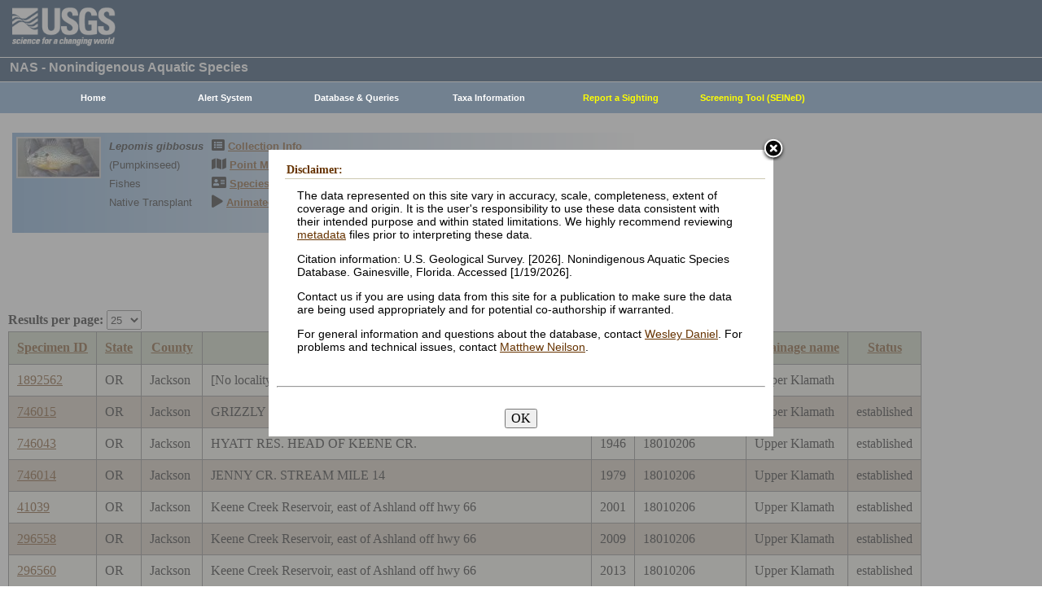

--- FILE ---
content_type: text/html; charset=utf-8
request_url: https://nas.er.usgs.gov/queries/CollectionInfo.aspx?SpeciesID=382&State=OR&HUCNumber=18010206
body_size: 38049
content:


<!DOCTYPE HTML>
<html lang="en">
<head id="Head1"><meta http-equiv="X-UA-Compatible" content="IE=9" /><title>
	Pumpkinseed - Collections
</title><link href="/css/nas?v=iQJqYGG-P7Uqgx9paqprgu_ndEr_vz7ctRXErizdO_o1" rel="stylesheet"/>
<script src="/js/nas?v=xzbCoAJSS0j9Xxo1ze6fX0pHOQlyKDrO_jRo4Do6C3Y1"></script>

    <link href="../css/speciesbox.css" rel="stylesheet" type="text/css" />
    <link href="js/highslide/highslide.css" rel="stylesheet" type="text/css" />
    <style type="text/css">
        td { border: 1px solid #000; }
        td img { border: none;}
    </style>
    <script src="/js/collinfo?v=0CwULZjML9Khe0tH0Aa8PRdPXRXbT00qpNCHt1M9J8o1"></script>


    <!-- Google tag (gtag.js) -->
    <script async src="https://www.googletagmanager.com/gtag/js?id=G-WFDNHB26VD"></script>
    <script>
        window.dataLayer = window.dataLayer || [];
        function gtag() { dataLayer.push(arguments); }
        gtag('js', new Date());

        gtag('config', 'G-WFDNHB26VD');
    </script>

    <!-- Google Universal Analytics -->
    <script type="text/javascript">
        var _gaq = _gaq || [];
        _gaq.push(['_setAccount', 'UA-25972996-1']);
        _gaq.push(['_gat._anonymizeIp']);
        _gaq.push(['_trackPageview']);

        (function () {
            var ga = document.createElement('script'); ga.type = 'text/javascript'; ga.async = true;
            ga.src = ('https:' == document.location.protocol ? 'https://ssl' : 'http://www') + '.google-analytics.com/ga.js';
            var s = document.getElementsByTagName('script')[0]; s.parentNode.insertBefore(ga, s);
        })();
    </script>

    
    

    <script type="text/javascript">
        /* removes progress screen once new window is visible */
        //$(window).load(function () { // depreciated since jquery 1.8
        $(window).on('load', function () {
            $("#Spinner").fadeOut("fast");
            ToggleSpinnerBlock(false);
        });

        function ToggleSpinnerBlock(Visible) {
            document.getElementById("SpinnerContainer").style.display = Visible ? "block" : "none";
            document.getElementById("Spinner").style.display = Visible ? "block" : "none";
        }

        function ShowSpinner() {
            if (typeof (Page_ClientValidate) == 'function') {
                Page_ClientValidate();
            }

            if (Page_IsValid) {
                ToggleSpinnerBlock(true);
                return true; // postback will continue
            }
            else {
                return false; // do not do postback
            }
        }

        function pageLoad() {
            ToggleSpinnerBlock(false);
        }

    </script>

    <style type="text/css">
        div#SpinnerContainer {
            position: absolute;
            display: none;
            left: 0;
            right: 0;
            top: 0;
            bottom: 0;
            background-color: #fff;
            opacity: 0.4;
            filter: alpha(opacity=40); /* For IE8 and earlier */
            z-index: 1000; /* Important to set this */
        }

        div#Spinner {
            /*position: absolute;*/
            position: fixed;
            display: none;
            width: 100px;
            height: 100px;
            top: 35%;
            left: 44%;
            z-index: 1001;
            overflow: auto;
            border: 1px solid black;
            border-radius: 5px;
            box-shadow: 5px 5px 5px #666666;
        }

        div#Spinner {
            overflow-x: hidden;
            overflow-y: hidden;
        }
    </style>

    <script src="/assets/uswds/dist/js/uswds-init.min.js"></script>
    

    <!-- Google Tag Manager -->
    <script>(function (w, d, s, l, i) {
            w[l] = w[l] || []; w[l].push({
                'gtm.start':
                    new Date().getTime(), event: 'gtm.js'
            }); var f = d.getElementsByTagName(s)[0],
                j = d.createElement(s), dl = l != 'dataLayer' ? '&l=' + l : ''; j.async = true; j.src =
                    'https://www.googletagmanager.com/gtm.js?id=' + i + dl; f.parentNode.insertBefore(j, f);
        })(window, document, 'script', 'dataLayer', 'GTM-TKQR8KP');</script>
    <!-- End Google Tag Manager -->

</head>

<body>

    

    <!-- BEGIN USGS Applications Header Template -->
    <!-- Google Tag Manager (noscript) -->
    <noscript>
        <iframe sandbox src="https://www.googletagmanager.com/ns.html?id=GTM-TKQR8KP"
            height="0" width="0" style="display: none; visibility: hidden"></iframe>
    </noscript>
    <!-- End Google Tag Manager (noscript) -->
    <header id="navbar" class="header-nav" role="banner">
        <div class="tmp-container">
            <!-- primary navigation bar -->
            <!-- search bar-->
            <div class="header-search">
                <a class="logo-header" href="https://www.usgs.gov/" title="Home">
                    <img class="img" src="/images/logo.png" alt="Home" />
                </a>
                <form action="https://www.usgs.gov/science-explorer-results" method="GET" id="search-box">
                    <div class="fa-wrapper">
                        <label for="se_search" class="only">Search</label>
                        <input id="se_search" type="search" name="es" placeholder="Search">
                        <button class="fa fa-search" type="submit">
                            <span class="only">Search</span>
                        </button>
                    </div>
                </form>
            </div>
            <!-- end search bar-->
        </div>
        <!-- end header-container-->
    </header>
    <!-- END USGS Applications Header Template -->

    <form name="form1" method="post" action="./CollectionInfo.aspx?SpeciesID=382&amp;State=OR&amp;HUCNumber=18010206" id="form1">
<div>
<input type="hidden" name="__EVENTTARGET" id="__EVENTTARGET" value="" />
<input type="hidden" name="__EVENTARGUMENT" id="__EVENTARGUMENT" value="" />
<input type="hidden" name="__LASTFOCUS" id="__LASTFOCUS" value="" />
<input type="hidden" name="__VIEWSTATE" id="__VIEWSTATE" value="JBU9ShJ2II/F+hAvNpYUiDkUlF57jRP2qAzWOblb8cUTpctq1bBpOgjSW23gVn7/4Gn8zefEIgp1kBx/ln/B6xJxkFLxAhzvFpNLOqeXXXpFLIsMaDwKJ8tI8TceTh9spMSLuad5mxRxF+s6wIswtBqmPl/+m5PQfVKoeN+CV331lOr+Gwyg7yYnhEcZ/l8Mi+ANCu4UG3km6knokpz8E1pY/DOkEXPtEhwolJf4cHwvdvzk7rbGZA0K/Mc4Y7U/ReHUYiD4XzS4Zx/HhXejnonm4aENBvGXqp4Ny2NFnno/[base64]/[base64]/D/WChP9MoEijxExadnDN5mUie8ld1JDoEnLddy+h/8KHC3Rz9V3NbumiLtndc7ek9RMdPVFyVFWfOEr0TvYf5+lxDTJGiYq7pTeM4NAnmlQskXbMzQXpkTqisAdyqSkbKNbfrGWrvK+/18nX7zUbrj3vBuRus4yjGpFWva8b1/rEd5T1oN6dk8wisDehWCOssQ1VMCqV2BF5MWI6BsrejKDsSTHDVCE39+3nfXiAIEZLkkwcgbEXNz1R1UoBpGTCO8Rc2pp8b2pyA+bd7Gzj02UKAHtpGl/96yk4oXldV+RWomcM+N+jmiFW2OugsqLmK/pbA3HPK5Jk49TwVPLUZNoiexlcfOozKg0Nh9jTwI+3A6DelL+/BvUTlaN1++dJFLPxaHye0dZsfnswUnG46D41W8wGlA2jEuPTVKJkpEWFxnfv01NMPEAHPtbzePMqTrGdayTXtr1Ylpoqza+N+Kou5jXpqjQn/bKGSfNIp2FlcveSgmjhQDVJdxAE4W6kEM0t73YvmyCMC2Ro3HibG6reAJ1CCd0mleyJgIeyk1NHzKZIvogIZ+B8r5NPmnCbZU0Y/yJMy2B2JkrCUn4L5d6PtJK55//ojwt5gEnzy5h4dqbtTjfP1cKNHFtQzvirtr8XAIceFi0QLkjc1AlpUVuNd7IK03ankMNCejHTSect1H7ozJSAbxXQn3evQLpjg+b0bmlWLooZAv/3uH9kIY+B/7NHTptoNlya3RlmXl291s1DJE7qZGN3otrNHyX3CP5aRON/u5xFN7EAASg8tbzXPpcB8Y+XNlyLB9Y3iSNQvkMpQe7yT3DkO49wjh1xQbULWRjpD3Mf5EQdEaksnNF6DmwYsmjjDhwaPPfUc6MpTnkbuJ8GsL4FTvDrXg2t+LFVGs4w64G9jJNXB35LaWbE5rCR6twyxr4ck583bQ814/f+i5BZjKGV5JmoDg58WSLkMChrXx8SUNUSzbgHnv+8HxkkUAq9jBeymaDzPgGuKQ9mKLN1t6SgFq45WucTz/O2zxEeRo/YHelxYBimDVLuHeegGy/cyLCFG8MHypzO/[base64]/01WnYOLTQQ15x12mPA1jjRD48131Eq2G1ZGFp9jEfHNowzWu9cayfaR5QKJ5EKzKADVmWgQ6M9znn6MxpmQNxXrlsMAbzSnwA1R+xG/s/85mraH1wYlV47OLjNNGelMthrk1uc9uJf+zuhzuOJucE/jdv5SAO+o0EHav59Lqq+oylBL26ieGWi18UlsElKcBBXPxZ8FPSTnf2O9U1aatGaAx8LpkyW/jkQ3XudlbOTnDI+Mf1/5T4ttGi3nFI5oFwQYC/yjHhUYkfTS3OZaX5QIpfmzdWyeus4kMRiuK2QIeQW9nh7/HGECX1vTwGP+nQYFYFYRQKyu6aDlT4d7fT6zYuZCHkWEfq+PsZNwSE0w38LxyAeUj60RZqSpHUZtL2a6bj17SwGGHR3b2B8sbCW2+t71ufmA3PtgNcVqc3sD+vAzd1D4/DAWsCkJTLuAJ0urVrcqdfCHnu6Ca8rNzfYm+lpnrB/FTJVm09bGjB4bxNbgTLDyJl0k9Od2ZFI+gt5EcMuySJLG8KHtTMsQNl030TjX4/CUw+PR0uvmClOFRHBSFhv5twi6XRgIExA5G+70fBFzvozESVC+Av0yKhnf2PWMdD8TQ+ieAGu+yrAD+VTQhptPyHYkRMlb272IngehHWMpSYD85lXEqAvXlfMbrkOfTq36js/oI8cO5rEL+sm8oiAqOeMxCHIYoTGxQZSsI9QuHwVkKLsog9FJUZjOhWwSLwv+d2lyKhlrAFVce7qClnryCewl9BfmmNRGjk8NxWGEn6nNwWRFGNYgKRIKwEvvW77rS0Zoy/ni88csVYQHKXu6cBnZiOrlyNgTBJ4Nh3tUFI15bpeDU17DFfigZ6xX/nGQE0t6/rlB8vDBZU9T8ndvUiHwLoSu5TW5yWLrI0PZXWJW5qQuPAHtVvCGeL72WqaPxKkDqjgDrwHqSE12eiE0fj8ZmHyABdud5kpMnyIa9ZNRLqlalJhVlbR4wqKG4HTR7gDIg44mD0icUwNer09xce4j+U2r3aDB7lMbPUwTDMFC0qTD2e8w4s0W9b+ecrkpG5Yjvmn/iPO0ExV8dd0/bhLXeiddyLBsvGT0SusVQj9tSLCE89X2522SsoOdrsKdnNCJTHGMgerSMfMVsklS3CJBKCb1jBKiuyzoeahqiN8dwFt570K0eSD0u0wDuUEV/h82/FRRj4k/oMjXlhMsNGMOTK6RfQUscdNSgfppDpXpr/N8HJJvvtDFkjLpzdCkk5xfGX0t6ZTX22z0G8jGvvn434CZAgkP0OmMFUy4Kz88xOvVbaItAtZkS3OEbLtYc8/CxTScb7ChDlq6RdmSHZmBBjWe6PgCB/pi0NOHPCGXXNIAOYfayVru6fA+uqipK1PeycsrVfEM3Z1LwZsO1RGgoa1zqWzCcQme/z3AtktWgupByMPBdItXqccbNLRQW0vNvXzyX6HZ5r/dp3S0Is6qpPnNIvuwOaA59+Eq1kkefDe3sxbepuo80+vWFnTg/zwhkjUihMWJbt7VyJ1zWe5Ee2spRUFv6CfWc5lQpuxZG5WsBfGo+airz/LBGRM1qwr9uYH7T2fxSVfSuYToDhf9xR5mDzVkCL63WdbYE3/mvIwtabJN9HTAC7OSFs17uC/mOVP5UoKqlDvuzgxzQKdmKv+e10JXfTuF/9iSXwebSNeTliJ+SF3RL38bXxtuI0VrdafKwFQNwPpVhB4diOdlK3+pyBLo6FtaXdNToJfLrVyft6nY/xKXELztjmQ8trVuqtEAZMxlGJcOStq0R9iigV4QfiTMykpC1B/eybP4SAiFGKVK15CBxqgitqwEyBkWUD5Qid9et5L11hehFh7mFeacckV9kwTdUtDBXkQDh02I/RHE9q7bifKNoKBaRuRA1LUOpeZoT8TB+yYIFrO4pDzZcCp85COQVeU02qsEgbR1+KQeDZZ8QwQ157X71HASu5JntGbvVTQOuO/VJyyAaF++IxgFp4w4r9/j+ylzaTXmMXbsJP9xOZtmxgDwyFRugoUTT46JwLkX6eI4jg0gNm8VtWtX29oL6B4oZXAaEA6X5F5YdKFqDVTr5+RWGmwgpwID4XHyKkuN1AoR97Tf1fZzOFZIMEcVQXPJxe93O5m2qpOsHj1S7Ieu0eBvKcFems53WJsg1/S2QujoFTc/QUyN3Qb6Xjs9mvGiGWU3lr30/iDikgrRJJwpV4iDkY62vtH1EZ1nhZvb/t28LBiRFhtIlSAoE/JQyQ7Jk9EUC+lsqYI32gY1MS/wVwJPAGI4GCEp7DQuUafL9OTxwYDFjxWF/yjdMhPgo2iyuowRsqHVV5RE8/lH1y0Rzlu0/OSJ4brWmIgsamUURMp5EWKNoKreUzFWIFuFp9AqlLX3dK87dY4r708WVJd7ZkLxhCyKcg5qAmpvSjwLFtwSaMr0Vx8xr9N/qdtEMgtBrNSct9/aQD69ySofghEesHaZrZJNJeImHTFdvT/peEQySb9GPpYebzP1Zze6+OlzcPJzpcg+LNqhVWU5mF24YOuFSB/54dVL2w+FQWU5USAz94tPViaNXxQ/[base64]/AkRNFqJU7CuVHmZrq9wSNdFfdCJLDik0T8IG8g1aAY5SDRHIYKe0wywz9TbAJM9i8GJx/85frnoc/ku3O5AeyJDE3gWA0wV8pHWkS1Wr3NswkIwriuPF/RKGda5Odg6yJ7m6l/uPHlx3tMCcbV6o7iV8WVab7msMPNiZ5uo/Hk1lmDCJi5lnFci/w01qGf5lbDnEJv89qelUWg7/+a/yeLM2vHa/0Xt0PLyGOs=" />
</div>

<script type="text/javascript">
//<![CDATA[
var theForm = document.forms['form1'];
if (!theForm) {
    theForm = document.form1;
}
function __doPostBack(eventTarget, eventArgument) {
    if (!theForm.onsubmit || (theForm.onsubmit() != false)) {
        theForm.__EVENTTARGET.value = eventTarget;
        theForm.__EVENTARGUMENT.value = eventArgument;
        theForm.submit();
    }
}
//]]>
</script>


<div>

	<input type="hidden" name="__VIEWSTATEGENERATOR" id="__VIEWSTATEGENERATOR" value="59B38750" />
	<input type="hidden" name="__VIEWSTATEENCRYPTED" id="__VIEWSTATEENCRYPTED" value="" />
	<input type="hidden" name="__EVENTVALIDATION" id="__EVENTVALIDATION" value="pq00AKM+Xdm0vfba/ePuwXe7K8bEh2HLAafE4tZ9n5Ow+B5ZIIjy6xqoLud1Yr/XNHncB6kZWY9qNTXzQSAT3MN0PyquCiPAN7j/5OoKjMb+n0gEai7U8ria2AJg2kAgdBQB5hVV10MqiW6HOVzTcJCLgjC8XYU/FITVxJbW3gKFdzcZpAiXQOqAb9CtKsLk2XOkeABaTM1gE8j6req/NOvlUKnYHPYupJaR5p48/MR8iRweWTHbFzKs4MwC9ZPC3rh+4rkOiaKv1VYiVQBXaeFDZ2DMA6l+I3DcbO7gq3iKkYViHerjZEkDBbPU86NOLAlU6z8pqpEc+Z/wGHenb4Nu8QR7aAo2laDn5MHEwO3KGm8Rgmp2QM0bXJtKWYyDzDWxLnlGodqegP3o2V3KcZcrZ0s+P80K2QnpQGgzv+Kzbd0CfO1GU2AiwdUIyyAtDuPwTRjPHX4Ad2uRuRGwlPthck22LDKX27HnfkkEjYg=" />
</div>
        
        <div id="SpinnerContainer"></div>
        <div id="Spinner" style="background: url(/Images/spinner.gif) no-repeat center #fff; z-index: 110000;"></div>

        <div class="wrapper">
            <!-- BEGIN USGS Header Template -->
            <div id="entire-header">
                <div class="showWhenPrinting">
                    <br />
                </div>
                <div id="usgstitle">
                    <p>NAS - Nonindigenous Aquatic Species</p>

                </div>


                <div class="menu_back hideWhenPrinting">
                </div>

                <div class="logo hideWhenPrinting">
                    <div id="no-logo" style="height: 75px"></div>
                </div>

                <div class="menu_item hideWhenPrinting">
                    <div class="menu">
                        <ul>
                            
                            <li><a class="hide" href="/default.aspx"><b>Home</b></a>
                                <ul>
                                    <li><a href="/about/default.aspx">About NAS</a></li>
                                    <li><a href="/about/staff.aspx">Staff    </a></li>
                                    <li><a href="/about/faq.aspx">FAQ      </a></li>
                                    <li><a href="/about/partners.aspx">Partners </a></li>
                                    
                                </ul>
                            </li>
                            
                            <li><a class="hide" href="/AlertSystem/default.aspx"><b>Alert System</b></a>
                                <ul>
                                    <li><a href="/AlertSystem/default.aspx">Browse Archive        </a></li>
                                    <li><a href="/Alertsystem/howitworks.aspx">Flowchart-How It Works</a></li>
                                    <li><a href="/AlertSystem/about.aspx">About                 </a></li>
                                    <li><a href="/Alertsystem/AlertsStats.aspx">User Statistics       </a></li>
                                    <li><a class="hide" href="/AlertSystem/default.aspx"><b>Email Alert Sign-up</b></a>
                                        <ul>
                                            <li><a href="/AlertSystem/Register.aspx">Register</a></li>
                                            <li><a href="/AlertSystem/alerts.aspx">Login   </a></li>
                                        </ul>
                                    </li>
                                </ul>
                            </li>
                            
                            <li><a class="hide" href="/queries/default.aspx"><b>Database & Queries</b></a>
                                <ul>
                                    <li><a class="hide" href="/queries/default.aspx"><b>NAS Database</b></a>
                                        <ul>
                                            <li><a class="hide" href="/queries/SpSimpleSearch.aspx"><b>Text Queries</b></a>
                                                <ul>
                                                    <li><a href="/queries/SpSimpleSearch.aspx">Simple  </a></li>
                                                    <li><a href="/queries/SpSearch.aspx">Advanced</a></li>
                                                </ul>
                                            </li>
                                            <li><a href="/queries/StateSearch.aspx">Query By State </a></li>
                                            <li><a href="/queries/stco.aspx">Query By County</a></li>
                                            <li><a href="/queries/huc2.aspx">Query By HUC 2 </a></li>
                                            <li><a href="/queries/huc6_us.aspx">Query By HUC 6 </a></li>
                                            <li><a href="/queries/huc8.aspx">Query By HUC 8 </a></li>
                                            <li><a href="/viewer/omap.aspx">Spatial Query</a></li>
                                        </ul>
                                    </li>
                                    <li><a href="/graphs/default.aspx">Graphs & Charts   </a></li>
                                    <li><a href="/queries/references/default.aspx">Reference Database</a></li>
                                    <li><a class="hide" href="/about/faq.aspx"><b>Database Info</b></a>
                                        <ul>
                                            <li><a href="/about/faq.aspx">Database FAQ</a></li>
                                            <li><a href="/about/Metadata.aspx">Metadata</a></li>
                                            <li><a href="/disclaimer.aspx">Data Disclaimer</a></li>
                                            <li><a href="/about/DBCharacterization.aspx">Database Characterization</a></li>
                                            <li><a href="/eDNA/">eDNA</a></li>
                                        </ul>
                                    </li>
                                    <li><a href="/api/documentation.aspx">API Documentation</a></li>
                                    <li><a href="/disclaimer.aspx">Data Disclaimer</a></li>
                                    
                                </ul>
                            </li>
                            
                            <li><a class="hide" href="/taxgroup/default.aspx"><b>Taxa Information</b></a>
                                <ul>
                                    <li><a class="hide" href="/taxgroup/default.aspx"><b>Vertebrates</b></a>
                                        <ul>
                                            <li><a href="/taxgroup/amphibians/">Amphibians   </a></li>
                                            <li><a href="/taxgroup/fish/default.aspx">Fishes       </a></li>
                                            <li><a href="/taxgroup/mammals/default.aspx">Mammals      </a></li>
                                            <li><a href="/taxgroup/marinefish/default.aspx">Marine Fishes</a></li>
                                            <li><a href="/taxgroup/reptiles/default.aspx">Reptiles     </a></li>
                                        </ul>
                                    </li>
                                    <li><a class="hide" href="/taxgroup/default.aspx"><b>Invertebrates</b></a>
                                        <ul>
                                            <li><a href="/taxgroup/Bryozoans/default.aspx">Bryozoans    </a></li>
                                            <li><a href="/taxgroup/Coelenterates/default.aspx">Coelenterates</a></li>
                                            <li><a href="/taxgroup/Crustaceans/default.aspx">Crustaceans  </a></li>
                                            <li><a href="/taxgroup/Mollusks/default.aspx">Mollusks     </a></li>
                                        </ul>
                                    </li>
                                    <li><a href="/taxgroup/Plants/default.aspx">Plants       </a></li>
                                </ul>
                            </li>
                            
                            <li><a class="hide" href="/SightingReport.aspx" style="color: Yellow"><b>Report a Sighting</b></a>
                            </li>
                            
                            <li><a href="/SEINED" style="color: Yellow"><b>Screening Tool (SEINeD)</b></a>
                            </li>
                        </ul>
                    </div>
                </div>
            </div>
            

            <div style="margin-left: 10px; margin-right: 10px">
                
    <div class='speciesbox'><div class='boximageside'><a href='https://nas.er.usgs.gov/XIMAGESERVERX/2018/20181010133311.jpg'class='highslide' onclick='return hs.expand(this)'><img src='/Thumbnail.ashx?filename=/XIMAGESERVERX/2018/20181010133311.jpg&height=100' alt='Lepomis gibbosus'></a></div><div class='boxtext'><b><i>Lepomis gibbosus</i></b><br>(Pumpkinseed)<br />Fishes<br />Native Transplant</div><div class='boxlink hideWhenPrinting'><i class='fa fa-list-alt'             style='font-size:larger' alt='Collection Info'></i> <a href='/queries/collectioninfo.aspx?SpeciesID=382'>Collection Info</a><br /><i class='fa fa-map'                  style='font-size:larger' alt='Point Map'></i> <a href='/viewer/omap.aspx?SpeciesID=382'>Point Map</a><br /><i class='fa fa-address-card'         style='font-size:larger' alt='Species Profile'></i> <a href='/queries/FactSheet.aspx?speciesID=382'>Species Profile</a><br /><i class='fa fa-play'                 style='font-size:larger' alt='Animated Map'></i> <a href='/queries/SpeciesAnimatedMap.aspx?speciesID=382'>Animated Map</a><br /></div></div>
    <br />
    <center>
     <span id="ContentPlaceHolder1_totrecords">11 results for <i>Lepomis gibbosus</i> (Pumpkinseed)</span><br />
     
         <a id="downloadData" href="#">Download Data</a><br />
     
     <a id="ContentPlaceHolder1_HyperLink1" href="CollectionInfo.aspx?SpeciesID=382&amp;yearfrom=&amp;yearto=&amp;status=&amp;fmb=&amp;pathway=&amp;nativeexotic=">Click here for listing in all states</a>
    </center>
    <br />
    <input type="hidden" name="ctl00$ContentPlaceHolder1$HiddenSortDirection" id="ContentPlaceHolder1_HiddenSortDirection" value="SpecimenID ASC" />
    <label for="ContentPlaceHolder1_ResultsPerPageDD" style="font-weight:bold;">Results per page:</label>
    <select name="ctl00$ContentPlaceHolder1$ResultsPerPageDD" onchange="javascript:setTimeout(&#39;__doPostBack(\&#39;ctl00$ContentPlaceHolder1$ResultsPerPageDD\&#39;,\&#39;\&#39;)&#39;, 0)" id="ContentPlaceHolder1_ResultsPerPageDD" style="height:24px;margin-bottom:2px">
	<option selected="selected" value="25">25</option>
	<option value="50">50</option>
	<option value="100">100</option>
	<option value="200">200</option>
	<option value="300">300</option>

</select>
    <div>
	<table class="gridLayout" cellspacing="0" cellpadding="10" rules="all" border="1" id="ContentPlaceHolder1_myGridView" style="background-color:#F4F4EA;border-collapse:collapse;">
		<tr style="background-color:#C4CEB6;">
			<th scope="col"><a href="javascript:__doPostBack(&#39;ctl00$ContentPlaceHolder1$myGridView&#39;,&#39;Sort$SpecimenID&#39;)">Specimen ID</a></th><th scope="col"><a href="javascript:__doPostBack(&#39;ctl00$ContentPlaceHolder1$myGridView&#39;,&#39;Sort$State&#39;)">State</a></th><th scope="col"><a href="javascript:__doPostBack(&#39;ctl00$ContentPlaceHolder1$myGridView&#39;,&#39;Sort$County&#39;)">County</a></th><th scope="col"><a href="javascript:__doPostBack(&#39;ctl00$ContentPlaceHolder1$myGridView&#39;,&#39;Sort$Locality&#39;)">Locality</a></th><th scope="col"><a href="javascript:__doPostBack(&#39;ctl00$ContentPlaceHolder1$myGridView&#39;,&#39;Sort$Year&#39;)">Year</a></th><th scope="col">
         <a id="ContentPlaceHolder1_myGridView_HUCHeaderLinkButton" href="javascript:__doPostBack(&#39;ctl00$ContentPlaceHolder1$myGridView$ctl02$HUCHeaderLinkButton&#39;,&#39;&#39;)">HUC Number</a>
         <a href="../hucs.aspx"><img src="../images/icons/question.png" alt="What's this?" /></a>
        </th><th scope="col"><a href="javascript:__doPostBack(&#39;ctl00$ContentPlaceHolder1$myGridView&#39;,&#39;Sort$HUC8_name&#39;)">Drainage name</a></th><th scope="col"><a href="javascript:__doPostBack(&#39;ctl00$ContentPlaceHolder1$myGridView&#39;,&#39;Sort$Status&#39;)">Status</a></th>
		</tr><tr>
			<td>
         <a id="ContentPlaceHolder1_myGridView_SpecimenID_0" href="SpecimenViewer.aspx?SpecimenID=1892562">1892562</a>
        </td><td>OR</td><td>Jackson</td><td>[No locality description provided]</td><td>2025</td><td>
         <span id="ContentPlaceHolder1_myGridView_Label1_0">18010206</span>
        </td><td>Upper Klamath</td><td>&nbsp;</td>
		</tr><tr style="background-color:#CDC0B0;">
			<td>
         <a id="ContentPlaceHolder1_myGridView_SpecimenID_1" href="SpecimenViewer.aspx?SpecimenID=746015">746015</a>
        </td><td>OR</td><td>Jackson</td><td>GRIZZLY CR. ABOVE HOWARD PRARIE RES.</td><td>1979</td><td>
         <span id="ContentPlaceHolder1_myGridView_Label1_1">18010206</span>
        </td><td>Upper Klamath</td><td>established</td>
		</tr><tr>
			<td>
         <a id="ContentPlaceHolder1_myGridView_SpecimenID_2" href="SpecimenViewer.aspx?SpecimenID=746043">746043</a>
        </td><td>OR</td><td>Jackson</td><td>HYATT RES. HEAD OF KEENE CR.</td><td>1946</td><td>
         <span id="ContentPlaceHolder1_myGridView_Label1_2">18010206</span>
        </td><td>Upper Klamath</td><td>established</td>
		</tr><tr style="background-color:#CDC0B0;">
			<td>
         <a id="ContentPlaceHolder1_myGridView_SpecimenID_3" href="SpecimenViewer.aspx?SpecimenID=746014">746014</a>
        </td><td>OR</td><td>Jackson</td><td>JENNY CR. STREAM MILE 14</td><td>1979</td><td>
         <span id="ContentPlaceHolder1_myGridView_Label1_3">18010206</span>
        </td><td>Upper Klamath</td><td>established</td>
		</tr><tr>
			<td>
         <a id="ContentPlaceHolder1_myGridView_SpecimenID_4" href="SpecimenViewer.aspx?SpecimenID=41039">41039</a>
        </td><td>OR</td><td>Jackson</td><td>Keene Creek Reservoir, east of Ashland off hwy 66</td><td>2001</td><td>
         <span id="ContentPlaceHolder1_myGridView_Label1_4">18010206</span>
        </td><td>Upper Klamath</td><td>established</td>
		</tr><tr style="background-color:#CDC0B0;">
			<td>
         <a id="ContentPlaceHolder1_myGridView_SpecimenID_5" href="SpecimenViewer.aspx?SpecimenID=296558">296558</a>
        </td><td>OR</td><td>Jackson</td><td>Keene Creek Reservoir, east of Ashland off hwy 66</td><td>2009</td><td>
         <span id="ContentPlaceHolder1_myGridView_Label1_5">18010206</span>
        </td><td>Upper Klamath</td><td>established</td>
		</tr><tr>
			<td>
         <a id="ContentPlaceHolder1_myGridView_SpecimenID_6" href="SpecimenViewer.aspx?SpecimenID=296560">296560</a>
        </td><td>OR</td><td>Jackson</td><td>Keene Creek Reservoir, east of Ashland off hwy 66</td><td>2013</td><td>
         <span id="ContentPlaceHolder1_myGridView_Label1_6">18010206</span>
        </td><td>Upper Klamath</td><td>established</td>
		</tr><tr style="background-color:#CDC0B0;">
			<td>
         <a id="ContentPlaceHolder1_myGridView_SpecimenID_7" href="SpecimenViewer.aspx?SpecimenID=41681">41681</a>
        </td><td>OR</td><td>Klamath</td><td>John C Boyle Reservoir, 15 miles west of Klamath Falls on highway 66.</td><td>2001</td><td>
         <span id="ContentPlaceHolder1_myGridView_Label1_7">18010206</span>
        </td><td>Upper Klamath</td><td>established</td>
		</tr><tr>
			<td>
         <a id="ContentPlaceHolder1_myGridView_SpecimenID_8" href="SpecimenViewer.aspx?SpecimenID=296667">296667</a>
        </td><td>OR</td><td>Klamath</td><td>John C Boyle Reservoir, 15 miles west of Klamath Falls on highway 66.</td><td>2009</td><td>
         <span id="ContentPlaceHolder1_myGridView_Label1_8">18010206</span>
        </td><td>Upper Klamath</td><td>established</td>
		</tr><tr style="background-color:#CDC0B0;">
			<td>
         <a id="ContentPlaceHolder1_myGridView_SpecimenID_9" href="SpecimenViewer.aspx?SpecimenID=296672">296672</a>
        </td><td>OR</td><td>Klamath</td><td>John C Boyle Reservoir, 15 miles west of Klamath Falls on highway 66.</td><td>2013</td><td>
         <span id="ContentPlaceHolder1_myGridView_Label1_9">18010206</span>
        </td><td>Upper Klamath</td><td>established</td>
		</tr><tr>
			<td>
         <a id="ContentPlaceHolder1_myGridView_SpecimenID_10" href="SpecimenViewer.aspx?SpecimenID=40616">40616</a>
        </td><td>OR</td><td>Klamath</td><td>Klamath River in Klamath County near CA border</td><td>1980</td><td>
         <span id="ContentPlaceHolder1_myGridView_Label1_10">18010206</span>
        </td><td>Upper Klamath</td><td>established</td>
		</tr>
	</table>
</div>
    
    <br />
    <input type="hidden" name="ctl00$ContentPlaceHolder1$SQLstmt" id="ContentPlaceHolder1_SQLstmt" value="SELECT SpecimenID, Country_name, State, County, Locality, Year, huc8_number_char as HUC8_Number, HUC8_name, Status, common_name, species_ID FROM View_Collections WHERE (species_ID = 382 or parent_ID = 382) AND (State = &#39;OR&#39; OR &#39;OR&#39; = &#39;All&#39;) AND HUC8_number_char LIKE &#39;%18010206%&#39; " />
    <div style="border:1px solid black;padding:5px">
        Data Disclaimer: Number of records does not imply species abundance. This summary represent collection records only and may not reflect the actual distribution of established populations. These data are preliminary or provisional and are subject to revision. They are being provided to meet the need for timely best science. The data have not received final approval by the U.S. Geological Survey (USGS) and are provided on the condition that neither the USGS nor the U.S. Government shall be held liable for any damages resulting from the authorized or unauthorized use of the data.
    </div>
    <br />
    <script type="text/javascript">
        hs.graphicsDir = 'js/highslide/graphics/';
        hs.outlineType = 'rounded-white';
        hs.wrapperClassName = 'draggable-header';
        hs.zIndexCounter = 2200;

        var speciesID = "382";

        /*if (speciesID !== "963") REMOVED WARCNAS-48 */ {
            function download(params) {
                $.ajax({
                    type: "POST",
                    url: "/viewer/newmap/NewMapHandler.ashx?d=1&url=" + encodeURIComponent(window.location.href),
                    data: params,
                    success: function (url) {
                        window.location = url;
                    },
                    error: function (err) {
                        console.log(err);
                        alert(err);
                    }
                });
            }

            var params = '[{"name":"species_ID","values":["382"]},{"name":"state","values":["OR"]},{"name":"HUC8_number","values":["18010206"]}]';
            document.getElementById("downloadData").addEventListener("click", function (e) {
                e.preventDefault();
                download(params);
            });
        }
    </script>

            </div>

            
            
            


            <div class="table4">
                <span id="MessageBoxLabel"></span>
            </div>

            
            <hr style="visibility: hidden" />
            

            <!-- BEGIN USGS Footer Template -->
            <div id="usgsfooter">
                <footer class="footer">
                    <div class="tmp-container">
                        <div class="footer-doi">
                            <ul class="usgsmenu nav">
                                <li class="first leaf usgsmenu-links usgsmenu-level-1"><a href="https://www.doi.gov/privacy">DOI Privacy Policy</a></li>
                                <li class="leaf usgsmenu-links usgsmenu-level-1"><a href="https://www.usgs.gov/laws/policies_notices.html">Legal</a></li>
                                <li class="leaf usgsmenu-links usgsmenu-level-1"><a href="https://www.usgs.gov/accessibility-and-us-geological-survey">Accessibility</a></li>
                                <li class="leaf usgsmenu-links usgsmenu-level-1"><a href="https://www.usgs.gov/sitemap.html">Site Map</a></li>
                                <li class="last leaf usgsmenu-links usgsmenu-level-1"><a href="https://answers.usgs.gov/">Contact USGS</a></li>
                            </ul>
                        </div>

                        <hr style="clear: both">

                        <div class="footer-doi">
                            <ul class="usgsmenu nav">
                                <li class="first leaf usgsmenu-links usgsmenu-level-1"><a href="https://www.doi.gov/">U.S. Department of the Interior</a></li>
                                <li class="leaf usgsmenu-links usgsmenu-level-1"><a href="https://www.doioig.gov/">DOI Inspector General</a></li>
                                <li class="leaf usgsmenu-links usgsmenu-level-1"><a href="https://www.whitehouse.gov/">White House</a></li>
                                <li class="leaf usgsmenu-links usgsmenu-level-1"><a href="https://www.whitehouse.gov/omb/management/egov/">E-gov</a></li>
                                <li class="leaf usgsmenu-links usgsmenu-level-1"><a href="https://www.doi.gov/pmb/eeo/no-fear-act">No Fear Act</a></li>
                                <li class="last leaf usgsmenu-links usgsmenu-level-1"><a href="https://www.usgs.gov/about/organization/science-support/foia">FOIA</a></li>
                            </ul>
                        </div>

                        <div class="footer-social-links">
                            <ul class="social">
                                <li class="follow">Follow</li>
                                <li class="twitter">
                                    <a href="https://twitter.com/usgs" target="_blank" rel="noreferrer noopener">
                                        <i class="fab fa-twitter-square"><span class="only">Twitter</span></i>
                                    </a>
                                </li>
                                <li class="facebook">
                                    <a href="https://facebook.com/usgeologicalsurvey" target="_blank" rel="noreferrer noopener">
                                        <i class="fab fa-facebook-square"><span class="only">Facebook</span></i>
                                    </a>
                                </li>
                                <li class="github">
                                    <a href="https://github.com/usgs" target="_blank" rel="noreferrer noopener">
                                        <i class="fab fa-github"><span class="only">GitHub</span></i>
                                    </a>
                                </li>
                                <li class="flickr">
                                    <a href="https://flickr.com/usgeologicalsurvey" target="_blank" rel="noreferrer noopener">
                                        <i class="fab fa-flickr"><span class="only">Flickr</span></i>
                                    </a>
                                </li>
                                <li class="youtube">
                                    <a href="http://youtube.com/usgs" target="_blank" rel="noreferrer noopener">
                                        <i class="fab fa-youtube"><span class="only">YouTube</span></i>
                                    </a>
                                </li>
                                <li class="instagram">
                                    <a href="https://instagram.com/usgs" target="_blank" rel="noreferrer noopener">
                                        <i class="fab fa-instagram"><span class="only">Instagram</span></i>
                                    </a>
                                </li>
                            </ul>
                        </div>
                    </div>
                </footer>
            </div>
        </div>
        

    <!-- Begin Modal Dialog -->
    <a id="tos" href="#serviceterms" style="visibility: hidden;">Click HERE to Agree to our Terms</a>
    <div style="display: none;">
      <div id="serviceterms" style="width: 600px; height: auto; overflow: hidden">
        <h2>Disclaimer: </h2>
        <div id="anstfArea"></div>
        <p>The data represented on this site vary in accuracy, scale, completeness, extent of coverage and origin. It is the user's responsibility to use these data consistent with their intended purpose and within stated limitations. We highly recommend reviewing <a href="/about/2016-10-24_NAS_Metadata.pdf" target="_blank">metadata</a> files prior to interpreting these data.</p>
        <p>Citation information: U.S. Geological Survey. [2026]. Nonindigenous Aquatic Species Database. Gainesville, Florida. Accessed [1/19/2026].</p>
        <p>Contact us if you are using data from this site for a publication to make sure the data are being used appropriately and for potential co-authorship if warranted.</p>
        <p>For general information and questions about the database, contact <a href=mailto:wdaniel@usgs.gov?subject=General%20question%20about%20NAS%20Database>Wesley Daniel</a>. For problems and technical issues, contact <a href="mailto:mneilson@usgs.gov?subject=Problem%2FTechnical%20question%20with%20NAS%20Database">Matthew Neilson</a>.</p>
        <br />
        <hr />
        <br />
        <center>
      <button type="button" onclick="tosAgree();">OK</button>
     </center>
      </div>
    </div>
    <!-- End Modal Dialog -->

    <input type="hidden" name="__ncforminfo" value="EhEXyaAYPZL_etoYny3MnXEaYPk1UxMyYKTcTBlBx6BiUgkW27DbOJ6j0OepkqZcDxfHlXoe67VMOr6gzt9dGalTL4ehDh_sh-p4BE7MaI-zkwyN3sdKlpO-mycmf3YkMClEpfyOknxH7LGjsxNSidvZHcGnoQZ9"/></form>


    
</body>
</html>
